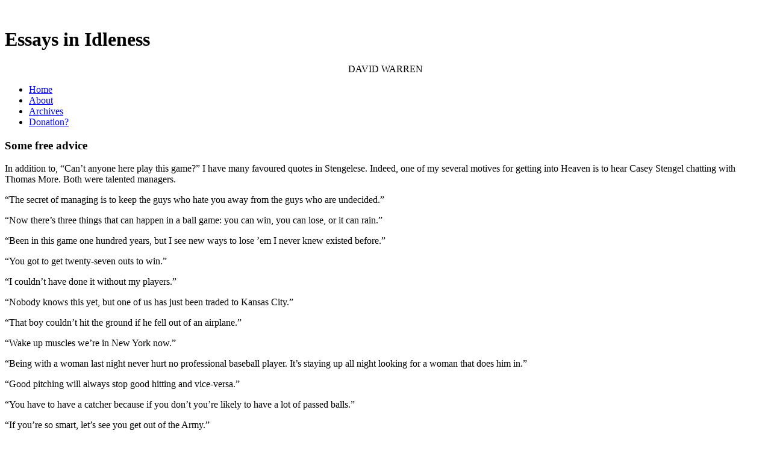

--- FILE ---
content_type: text/html; charset=UTF-8
request_url: https://www.davidwarrenonline.com/2015/02/04/some-free-advice/
body_size: 9971
content:
<!DOCTYPE html PUBLIC "-//W3C//DTD XHTML 1.0 Transitional//EN" "http://www.w3.org/TR/xhtml1/DTD/xhtml1-transitional.dtd">
<html xmlns="http://www.w3.org/1999/xhtml" lang="en-US">

<head>
  <meta http-equiv="Content-Type" content="text/html; charset=UTF-8" />

	<title>Some free advice :  Essays in Idleness</title>
	
  <link rel="stylesheet" href="https://www.davidwarrenonline.com/wp-content/themes/manifest_v1.6/style.css" type="text/css" media="screen" charset="utf-8" />
  <link rel="alternate" type="application/rss+xml" title="Essays in Idleness RSS Feed" href="https://www.davidwarrenonline.com/feed/" />
  <link rel="alternate" type="application/atom+xml" title="Essays in Idleness Atom Feed" href="https://www.davidwarrenonline.com/feed/atom/" />
  <script src="https://ajax.googleapis.com/ajax/libs/jquery/1.3.2/jquery.min.js"></script>
  <link rel="pingback" href="https://www.davidwarrenonline.com/xmlrpc.php" />
  <meta name='robots' content='max-image-preview:large' />
<link rel="alternate" type="application/rss+xml" title="Essays in Idleness &raquo; Some free advice Comments Feed" href="https://www.davidwarrenonline.com/2015/02/04/some-free-advice/feed/" />
<link rel="alternate" title="oEmbed (JSON)" type="application/json+oembed" href="https://www.davidwarrenonline.com/wp-json/oembed/1.0/embed?url=https%3A%2F%2Fwww.davidwarrenonline.com%2F2015%2F02%2F04%2Fsome-free-advice%2F" />
<link rel="alternate" title="oEmbed (XML)" type="text/xml+oembed" href="https://www.davidwarrenonline.com/wp-json/oembed/1.0/embed?url=https%3A%2F%2Fwww.davidwarrenonline.com%2F2015%2F02%2F04%2Fsome-free-advice%2F&#038;format=xml" />
<style id='wp-img-auto-sizes-contain-inline-css' type='text/css'>
img:is([sizes=auto i],[sizes^="auto," i]){contain-intrinsic-size:3000px 1500px}
/*# sourceURL=wp-img-auto-sizes-contain-inline-css */
</style>
<style id='wp-emoji-styles-inline-css' type='text/css'>

	img.wp-smiley, img.emoji {
		display: inline !important;
		border: none !important;
		box-shadow: none !important;
		height: 1em !important;
		width: 1em !important;
		margin: 0 0.07em !important;
		vertical-align: -0.1em !important;
		background: none !important;
		padding: 0 !important;
	}
/*# sourceURL=wp-emoji-styles-inline-css */
</style>
<style id='wp-block-library-inline-css' type='text/css'>
:root{--wp-block-synced-color:#7a00df;--wp-block-synced-color--rgb:122,0,223;--wp-bound-block-color:var(--wp-block-synced-color);--wp-editor-canvas-background:#ddd;--wp-admin-theme-color:#007cba;--wp-admin-theme-color--rgb:0,124,186;--wp-admin-theme-color-darker-10:#006ba1;--wp-admin-theme-color-darker-10--rgb:0,107,160.5;--wp-admin-theme-color-darker-20:#005a87;--wp-admin-theme-color-darker-20--rgb:0,90,135;--wp-admin-border-width-focus:2px}@media (min-resolution:192dpi){:root{--wp-admin-border-width-focus:1.5px}}.wp-element-button{cursor:pointer}:root .has-very-light-gray-background-color{background-color:#eee}:root .has-very-dark-gray-background-color{background-color:#313131}:root .has-very-light-gray-color{color:#eee}:root .has-very-dark-gray-color{color:#313131}:root .has-vivid-green-cyan-to-vivid-cyan-blue-gradient-background{background:linear-gradient(135deg,#00d084,#0693e3)}:root .has-purple-crush-gradient-background{background:linear-gradient(135deg,#34e2e4,#4721fb 50%,#ab1dfe)}:root .has-hazy-dawn-gradient-background{background:linear-gradient(135deg,#faaca8,#dad0ec)}:root .has-subdued-olive-gradient-background{background:linear-gradient(135deg,#fafae1,#67a671)}:root .has-atomic-cream-gradient-background{background:linear-gradient(135deg,#fdd79a,#004a59)}:root .has-nightshade-gradient-background{background:linear-gradient(135deg,#330968,#31cdcf)}:root .has-midnight-gradient-background{background:linear-gradient(135deg,#020381,#2874fc)}:root{--wp--preset--font-size--normal:16px;--wp--preset--font-size--huge:42px}.has-regular-font-size{font-size:1em}.has-larger-font-size{font-size:2.625em}.has-normal-font-size{font-size:var(--wp--preset--font-size--normal)}.has-huge-font-size{font-size:var(--wp--preset--font-size--huge)}.has-text-align-center{text-align:center}.has-text-align-left{text-align:left}.has-text-align-right{text-align:right}.has-fit-text{white-space:nowrap!important}#end-resizable-editor-section{display:none}.aligncenter{clear:both}.items-justified-left{justify-content:flex-start}.items-justified-center{justify-content:center}.items-justified-right{justify-content:flex-end}.items-justified-space-between{justify-content:space-between}.screen-reader-text{border:0;clip-path:inset(50%);height:1px;margin:-1px;overflow:hidden;padding:0;position:absolute;width:1px;word-wrap:normal!important}.screen-reader-text:focus{background-color:#ddd;clip-path:none;color:#444;display:block;font-size:1em;height:auto;left:5px;line-height:normal;padding:15px 23px 14px;text-decoration:none;top:5px;width:auto;z-index:100000}html :where(.has-border-color){border-style:solid}html :where([style*=border-top-color]){border-top-style:solid}html :where([style*=border-right-color]){border-right-style:solid}html :where([style*=border-bottom-color]){border-bottom-style:solid}html :where([style*=border-left-color]){border-left-style:solid}html :where([style*=border-width]){border-style:solid}html :where([style*=border-top-width]){border-top-style:solid}html :where([style*=border-right-width]){border-right-style:solid}html :where([style*=border-bottom-width]){border-bottom-style:solid}html :where([style*=border-left-width]){border-left-style:solid}html :where(img[class*=wp-image-]){height:auto;max-width:100%}:where(figure){margin:0 0 1em}html :where(.is-position-sticky){--wp-admin--admin-bar--position-offset:var(--wp-admin--admin-bar--height,0px)}@media screen and (max-width:600px){html :where(.is-position-sticky){--wp-admin--admin-bar--position-offset:0px}}

/*# sourceURL=wp-block-library-inline-css */
</style><style id='global-styles-inline-css' type='text/css'>
:root{--wp--preset--aspect-ratio--square: 1;--wp--preset--aspect-ratio--4-3: 4/3;--wp--preset--aspect-ratio--3-4: 3/4;--wp--preset--aspect-ratio--3-2: 3/2;--wp--preset--aspect-ratio--2-3: 2/3;--wp--preset--aspect-ratio--16-9: 16/9;--wp--preset--aspect-ratio--9-16: 9/16;--wp--preset--color--black: #000000;--wp--preset--color--cyan-bluish-gray: #abb8c3;--wp--preset--color--white: #ffffff;--wp--preset--color--pale-pink: #f78da7;--wp--preset--color--vivid-red: #cf2e2e;--wp--preset--color--luminous-vivid-orange: #ff6900;--wp--preset--color--luminous-vivid-amber: #fcb900;--wp--preset--color--light-green-cyan: #7bdcb5;--wp--preset--color--vivid-green-cyan: #00d084;--wp--preset--color--pale-cyan-blue: #8ed1fc;--wp--preset--color--vivid-cyan-blue: #0693e3;--wp--preset--color--vivid-purple: #9b51e0;--wp--preset--gradient--vivid-cyan-blue-to-vivid-purple: linear-gradient(135deg,rgb(6,147,227) 0%,rgb(155,81,224) 100%);--wp--preset--gradient--light-green-cyan-to-vivid-green-cyan: linear-gradient(135deg,rgb(122,220,180) 0%,rgb(0,208,130) 100%);--wp--preset--gradient--luminous-vivid-amber-to-luminous-vivid-orange: linear-gradient(135deg,rgb(252,185,0) 0%,rgb(255,105,0) 100%);--wp--preset--gradient--luminous-vivid-orange-to-vivid-red: linear-gradient(135deg,rgb(255,105,0) 0%,rgb(207,46,46) 100%);--wp--preset--gradient--very-light-gray-to-cyan-bluish-gray: linear-gradient(135deg,rgb(238,238,238) 0%,rgb(169,184,195) 100%);--wp--preset--gradient--cool-to-warm-spectrum: linear-gradient(135deg,rgb(74,234,220) 0%,rgb(151,120,209) 20%,rgb(207,42,186) 40%,rgb(238,44,130) 60%,rgb(251,105,98) 80%,rgb(254,248,76) 100%);--wp--preset--gradient--blush-light-purple: linear-gradient(135deg,rgb(255,206,236) 0%,rgb(152,150,240) 100%);--wp--preset--gradient--blush-bordeaux: linear-gradient(135deg,rgb(254,205,165) 0%,rgb(254,45,45) 50%,rgb(107,0,62) 100%);--wp--preset--gradient--luminous-dusk: linear-gradient(135deg,rgb(255,203,112) 0%,rgb(199,81,192) 50%,rgb(65,88,208) 100%);--wp--preset--gradient--pale-ocean: linear-gradient(135deg,rgb(255,245,203) 0%,rgb(182,227,212) 50%,rgb(51,167,181) 100%);--wp--preset--gradient--electric-grass: linear-gradient(135deg,rgb(202,248,128) 0%,rgb(113,206,126) 100%);--wp--preset--gradient--midnight: linear-gradient(135deg,rgb(2,3,129) 0%,rgb(40,116,252) 100%);--wp--preset--font-size--small: 13px;--wp--preset--font-size--medium: 20px;--wp--preset--font-size--large: 36px;--wp--preset--font-size--x-large: 42px;--wp--preset--spacing--20: 0.44rem;--wp--preset--spacing--30: 0.67rem;--wp--preset--spacing--40: 1rem;--wp--preset--spacing--50: 1.5rem;--wp--preset--spacing--60: 2.25rem;--wp--preset--spacing--70: 3.38rem;--wp--preset--spacing--80: 5.06rem;--wp--preset--shadow--natural: 6px 6px 9px rgba(0, 0, 0, 0.2);--wp--preset--shadow--deep: 12px 12px 50px rgba(0, 0, 0, 0.4);--wp--preset--shadow--sharp: 6px 6px 0px rgba(0, 0, 0, 0.2);--wp--preset--shadow--outlined: 6px 6px 0px -3px rgb(255, 255, 255), 6px 6px rgb(0, 0, 0);--wp--preset--shadow--crisp: 6px 6px 0px rgb(0, 0, 0);}:where(.is-layout-flex){gap: 0.5em;}:where(.is-layout-grid){gap: 0.5em;}body .is-layout-flex{display: flex;}.is-layout-flex{flex-wrap: wrap;align-items: center;}.is-layout-flex > :is(*, div){margin: 0;}body .is-layout-grid{display: grid;}.is-layout-grid > :is(*, div){margin: 0;}:where(.wp-block-columns.is-layout-flex){gap: 2em;}:where(.wp-block-columns.is-layout-grid){gap: 2em;}:where(.wp-block-post-template.is-layout-flex){gap: 1.25em;}:where(.wp-block-post-template.is-layout-grid){gap: 1.25em;}.has-black-color{color: var(--wp--preset--color--black) !important;}.has-cyan-bluish-gray-color{color: var(--wp--preset--color--cyan-bluish-gray) !important;}.has-white-color{color: var(--wp--preset--color--white) !important;}.has-pale-pink-color{color: var(--wp--preset--color--pale-pink) !important;}.has-vivid-red-color{color: var(--wp--preset--color--vivid-red) !important;}.has-luminous-vivid-orange-color{color: var(--wp--preset--color--luminous-vivid-orange) !important;}.has-luminous-vivid-amber-color{color: var(--wp--preset--color--luminous-vivid-amber) !important;}.has-light-green-cyan-color{color: var(--wp--preset--color--light-green-cyan) !important;}.has-vivid-green-cyan-color{color: var(--wp--preset--color--vivid-green-cyan) !important;}.has-pale-cyan-blue-color{color: var(--wp--preset--color--pale-cyan-blue) !important;}.has-vivid-cyan-blue-color{color: var(--wp--preset--color--vivid-cyan-blue) !important;}.has-vivid-purple-color{color: var(--wp--preset--color--vivid-purple) !important;}.has-black-background-color{background-color: var(--wp--preset--color--black) !important;}.has-cyan-bluish-gray-background-color{background-color: var(--wp--preset--color--cyan-bluish-gray) !important;}.has-white-background-color{background-color: var(--wp--preset--color--white) !important;}.has-pale-pink-background-color{background-color: var(--wp--preset--color--pale-pink) !important;}.has-vivid-red-background-color{background-color: var(--wp--preset--color--vivid-red) !important;}.has-luminous-vivid-orange-background-color{background-color: var(--wp--preset--color--luminous-vivid-orange) !important;}.has-luminous-vivid-amber-background-color{background-color: var(--wp--preset--color--luminous-vivid-amber) !important;}.has-light-green-cyan-background-color{background-color: var(--wp--preset--color--light-green-cyan) !important;}.has-vivid-green-cyan-background-color{background-color: var(--wp--preset--color--vivid-green-cyan) !important;}.has-pale-cyan-blue-background-color{background-color: var(--wp--preset--color--pale-cyan-blue) !important;}.has-vivid-cyan-blue-background-color{background-color: var(--wp--preset--color--vivid-cyan-blue) !important;}.has-vivid-purple-background-color{background-color: var(--wp--preset--color--vivid-purple) !important;}.has-black-border-color{border-color: var(--wp--preset--color--black) !important;}.has-cyan-bluish-gray-border-color{border-color: var(--wp--preset--color--cyan-bluish-gray) !important;}.has-white-border-color{border-color: var(--wp--preset--color--white) !important;}.has-pale-pink-border-color{border-color: var(--wp--preset--color--pale-pink) !important;}.has-vivid-red-border-color{border-color: var(--wp--preset--color--vivid-red) !important;}.has-luminous-vivid-orange-border-color{border-color: var(--wp--preset--color--luminous-vivid-orange) !important;}.has-luminous-vivid-amber-border-color{border-color: var(--wp--preset--color--luminous-vivid-amber) !important;}.has-light-green-cyan-border-color{border-color: var(--wp--preset--color--light-green-cyan) !important;}.has-vivid-green-cyan-border-color{border-color: var(--wp--preset--color--vivid-green-cyan) !important;}.has-pale-cyan-blue-border-color{border-color: var(--wp--preset--color--pale-cyan-blue) !important;}.has-vivid-cyan-blue-border-color{border-color: var(--wp--preset--color--vivid-cyan-blue) !important;}.has-vivid-purple-border-color{border-color: var(--wp--preset--color--vivid-purple) !important;}.has-vivid-cyan-blue-to-vivid-purple-gradient-background{background: var(--wp--preset--gradient--vivid-cyan-blue-to-vivid-purple) !important;}.has-light-green-cyan-to-vivid-green-cyan-gradient-background{background: var(--wp--preset--gradient--light-green-cyan-to-vivid-green-cyan) !important;}.has-luminous-vivid-amber-to-luminous-vivid-orange-gradient-background{background: var(--wp--preset--gradient--luminous-vivid-amber-to-luminous-vivid-orange) !important;}.has-luminous-vivid-orange-to-vivid-red-gradient-background{background: var(--wp--preset--gradient--luminous-vivid-orange-to-vivid-red) !important;}.has-very-light-gray-to-cyan-bluish-gray-gradient-background{background: var(--wp--preset--gradient--very-light-gray-to-cyan-bluish-gray) !important;}.has-cool-to-warm-spectrum-gradient-background{background: var(--wp--preset--gradient--cool-to-warm-spectrum) !important;}.has-blush-light-purple-gradient-background{background: var(--wp--preset--gradient--blush-light-purple) !important;}.has-blush-bordeaux-gradient-background{background: var(--wp--preset--gradient--blush-bordeaux) !important;}.has-luminous-dusk-gradient-background{background: var(--wp--preset--gradient--luminous-dusk) !important;}.has-pale-ocean-gradient-background{background: var(--wp--preset--gradient--pale-ocean) !important;}.has-electric-grass-gradient-background{background: var(--wp--preset--gradient--electric-grass) !important;}.has-midnight-gradient-background{background: var(--wp--preset--gradient--midnight) !important;}.has-small-font-size{font-size: var(--wp--preset--font-size--small) !important;}.has-medium-font-size{font-size: var(--wp--preset--font-size--medium) !important;}.has-large-font-size{font-size: var(--wp--preset--font-size--large) !important;}.has-x-large-font-size{font-size: var(--wp--preset--font-size--x-large) !important;}
/*# sourceURL=global-styles-inline-css */
</style>

<style id='classic-theme-styles-inline-css' type='text/css'>
/*! This file is auto-generated */
.wp-block-button__link{color:#fff;background-color:#32373c;border-radius:9999px;box-shadow:none;text-decoration:none;padding:calc(.667em + 2px) calc(1.333em + 2px);font-size:1.125em}.wp-block-file__button{background:#32373c;color:#fff;text-decoration:none}
/*# sourceURL=/wp-includes/css/classic-themes.min.css */
</style>
<link rel="https://api.w.org/" href="https://www.davidwarrenonline.com/wp-json/" /><link rel="alternate" title="JSON" type="application/json" href="https://www.davidwarrenonline.com/wp-json/wp/v2/posts/5727" /><link rel="EditURI" type="application/rsd+xml" title="RSD" href="https://www.davidwarrenonline.com/xmlrpc.php?rsd" />
<meta name="generator" content="WordPress 6.9" />
<link rel="canonical" href="https://www.davidwarrenonline.com/2015/02/04/some-free-advice/" />
<link rel='shortlink' href='https://www.davidwarrenonline.com/?p=5727' />
<style data-context="foundation-flickity-css">/*! Flickity v2.0.2
http://flickity.metafizzy.co
---------------------------------------------- */.flickity-enabled{position:relative}.flickity-enabled:focus{outline:0}.flickity-viewport{overflow:hidden;position:relative;height:100%}.flickity-slider{position:absolute;width:100%;height:100%}.flickity-enabled.is-draggable{-webkit-tap-highlight-color:transparent;tap-highlight-color:transparent;-webkit-user-select:none;-moz-user-select:none;-ms-user-select:none;user-select:none}.flickity-enabled.is-draggable .flickity-viewport{cursor:move;cursor:-webkit-grab;cursor:grab}.flickity-enabled.is-draggable .flickity-viewport.is-pointer-down{cursor:-webkit-grabbing;cursor:grabbing}.flickity-prev-next-button{position:absolute;top:50%;width:44px;height:44px;border:none;border-radius:50%;background:#fff;background:hsla(0,0%,100%,.75);cursor:pointer;-webkit-transform:translateY(-50%);transform:translateY(-50%)}.flickity-prev-next-button:hover{background:#fff}.flickity-prev-next-button:focus{outline:0;box-shadow:0 0 0 5px #09f}.flickity-prev-next-button:active{opacity:.6}.flickity-prev-next-button.previous{left:10px}.flickity-prev-next-button.next{right:10px}.flickity-rtl .flickity-prev-next-button.previous{left:auto;right:10px}.flickity-rtl .flickity-prev-next-button.next{right:auto;left:10px}.flickity-prev-next-button:disabled{opacity:.3;cursor:auto}.flickity-prev-next-button svg{position:absolute;left:20%;top:20%;width:60%;height:60%}.flickity-prev-next-button .arrow{fill:#333}.flickity-page-dots{position:absolute;width:100%;bottom:-25px;padding:0;margin:0;list-style:none;text-align:center;line-height:1}.flickity-rtl .flickity-page-dots{direction:rtl}.flickity-page-dots .dot{display:inline-block;width:10px;height:10px;margin:0 8px;background:#333;border-radius:50%;opacity:.25;cursor:pointer}.flickity-page-dots .dot.is-selected{opacity:1}</style><style data-context="foundation-slideout-css">.slideout-menu{position:fixed;left:0;top:0;bottom:0;right:auto;z-index:0;width:256px;overflow-y:auto;-webkit-overflow-scrolling:touch;display:none}.slideout-menu.pushit-right{left:auto;right:0}.slideout-panel{position:relative;z-index:1;will-change:transform}.slideout-open,.slideout-open .slideout-panel,.slideout-open body{overflow:hidden}.slideout-open .slideout-menu{display:block}.pushit{display:none}</style><link rel="icon" href="https://www.davidwarrenonline.com/wp-content/uploads/2025/11/cropped-apple-touch-icon-32x32.png" sizes="32x32" />
<link rel="icon" href="https://www.davidwarrenonline.com/wp-content/uploads/2025/11/cropped-apple-touch-icon-192x192.png" sizes="192x192" />
<link rel="apple-touch-icon" href="https://www.davidwarrenonline.com/wp-content/uploads/2025/11/cropped-apple-touch-icon-180x180.png" />
<meta name="msapplication-TileImage" content="https://www.davidwarrenonline.com/wp-content/uploads/2025/11/cropped-apple-touch-icon-270x270.png" />
<style>.ios7.web-app-mode.has-fixed header{ background-color: rgba(45,53,63,.88);}</style></head>

<body class="wp-singular post-template-default single single-post postid-5727 single-format-standard wp-theme-manifest_v16">


<div id="siteWrapper">

  <center><div class="title_image">&nbsp;</div></center>
  <h1 class="vcard author">Essays in Idleness</h1>
  <center><div class="title_author">DAVID WARREN</div></center>

  <div id="mainNav">
    <ul>
      <li class="page_item"><a href="https://www.davidwarrenonline.com/" title="Home">Home</a></li>
      <li class="page_item page-item-2"><a href="https://www.davidwarrenonline.com/about/">About</a></li>
<li class="page_item page-item-37"><a href="https://www.davidwarrenonline.com/archives/">Archives</a></li>
<li class="page_item page-item-3030"><a href="https://www.davidwarrenonline.com/pay/">Donation?</a></li>
    </ul>
  </div>
  <div id="siteDescription"></div>
<div id="coreContent">

	

      <div class="post single hentry">
        <div class="postContent">
          <h3 class="entry-title">Some free advice</h3>
          <div class="entry-content">
              <p>In addition to, “Can’t anyone here play this game?” I have many favoured quotes in Stengelese. Indeed, one of my several motives for getting into Heaven is to hear Casey Stengel chatting with Thomas More. Both were talented managers.</p>
<p>&#8220;The secret of managing is to keep the guys who hate you away from the guys who are undecided.&#8221;</p>
<p>&#8220;Now there&#8217;s three things that can happen in a ball game: you can win, you can lose, or it can rain.&#8221;</p>
<p>&#8220;Been in this game one hundred years, but I see new ways to lose &#8217;em I never knew existed before.&#8221;</p>
<p>&#8220;You got to get twenty-seven outs to win.&#8221;</p>
<p>&#8220;I couldn&#8217;t have done it without my players.&#8221;</p>
<p>&#8220;Nobody knows this yet, but one of us has just been traded to Kansas City.&#8221;</p>
<p>&#8220;That boy couldn&#8217;t hit the ground if he fell out of an airplane.&#8221;</p>
<p>&#8220;Wake up muscles we&#8217;re in New York now.&#8221;</p>
<p>&#8220;Being with a woman last night never hurt no professional baseball player. It&#8217;s staying up all night looking for a woman that does him in.&#8221;</p>
<p>&#8220;Good pitching will always stop good hitting and vice-versa.&#8221;</p>
<p>&#8220;You have to have a catcher because if you don&#8217;t you&#8217;re likely to have a lot of passed balls.&#8221;</p>
<p>&#8220;If you&#8217;re so smart, let&#8217;s see you get out of the Army.&#8221;</p>
<p>&#8220;They say some of my stars drink whiskey. But the ones who drink milkshakes don&#8217;t win many ball games.&#8221;</p>
<p>“I die the king’s faithful servant, but God’s first.”</p>
<p>(Readers are invited to guess which quotes were Stengel’s and which were More’s.)</p>
<p style="text-align: center;">*</p>
<p>But it is, “Can’t anybody here play this game” that keeps coming to mind when I observe developments in the Middle East. As I hope gentle reader will soon discern, each of the quotes is relevant to the current situation.</p>
<p>The response to it in the West, and particularly from the United States government, is incompetent on a scale so breathtaking that I sometimes miss my slot as a daily news pundit. (And by inviting Netanyahu to address the U.S. Congress, Boehner proved himself as dumb as Obama.) What distresses me is not that characters like Obama and Kerry say “terrorism” has nothing to do with Islam. They are politicians: of course they spout drivel. Rather, I am appalled by the evidence that they actually believe what they are saying.</p>
<p>This goes beyond noticing that the terrorists cry <em>Allahu Akbar!</em> after every strike. To understand current events one must notice the war being fought <em>within</em> Islam. And this is not as hard as it might seem. It is a war between not one, but two radical factions: Shia fanatics, and Sunni fanatics.</p>
<p>“Al-Qaeda,” “the Caliphate,” “Hamas,” and some other groupings, though rivals for the leadership, are united in their aspirations for the Sunni side. Revolutionary Iran and its proxy Hezbollah provide the united leadership for the Shia side. Every formerly Western-allied government in the region, including that of the Wahabi sheikhs in Saudi Arabia, fears both sides; but they fear Iran more. And after Iran, they probably fear Turkey, which has the potential of becoming patron to the fanatic Sunnis on the analogy of Iran.</p>
<p>We could get into blaming Islam itself for the mess, but that won’t be necessary for today’s purpose. It is only necessary insofar as we must understand that the words <em>Allahu Akbar</em> are not uttered lightly, and are not insincere.</p>
<p>While both sides look forward to murdering us next, their attention is first focused on murdering each other. Attacks on Western targets must be understood in this context: for neither party is so naive as to think they can out-gun us, or even out-gun Israel. Moreover, many of their stunts (including video beheadings) are designed to manipulate Western public opinion &#8212; against themselves, in order to win allies within the region. The “Je suis Charlie” demonstrations in France, for instance, were a godsend to the Sunni fanatics: they triggered massive anti-Western demonstrations among less fanatic Muslims across the Middle East, and thereby magnified their claim to represent Islam.</p>
<p>A good general knows better than to be manipulated by goads. He keeps his eye on the chessboard, and thinks several moves ahead. He acts in apparent indifference to his opponent’s last move, and may even invite more of the same. He is looking for checkmate, not to trade pawns. But in the words of a gorgeous Israeli paratrooper I once chatted with (she was female, incidentally), our leaders are trying to play chess with checkers pieces.</p>
<p>So note the disposition of the board. The Iranians, on the cusp of obtaining nuclear weapons if they do not have them already (I would bet they have), are the party that other regional states most fear (except Syria, the Iranian client we should be trying to lure away). And this for very good reasons. They also fear their domestic Sunni radicals, but they know the Shia party is much better organized and armed, and has the more realizable ambition to destroy them. This view is the opposite of senseless.</p>
<p>Now, fools, or let us say those too clever by half, will next suggest we play one enemy against the other. Let Hitler bleed himself mooshing Stalin, or vice versa. This is crazy, in addition to evil. The winner of that conflict then becomes our much more powerful adversary. Our task is to defeat the Sunni “terrorists” &#8212; by military means where necessary &#8212; without giving the slightest advantage to the ayatollahs. To negotiate with the latter, semi-secretly seeking their help against <em>their</em> worst enemy, is the stupidest course available; and it is the one the Obama administration is banking on.</p>
<p>Do I have to explain more?</p>
<p>Hard “realpolitik” would recognize both threats, and propose to defeat them respectively by quite different tactics. The allies we require are just the sort the Bush administration was cultivating, but which the Obama administration alienates with batty lectures on “human rights,” and other empty pieces of performance art, intended to undermine them. Our common interests are not permanent, and therefore they can only be allies, not friends: but this is war. In the first place we must communicate to such as the Egyptian and Saudi governments that we understand the game, know how to play it, and are once again (like Bush) as good as our word. Negotiate with your allies, not with your common enemies, or you will find yourself without allies pretty fast.</p>
<p>Our common interest with the Israelis &#8212; who are friend, not ally &#8212; is to move attention away from them. Our obsession with solving the insoluble “Israel/Palestine” conflict plays directly into our enemies’ hands, by enhancing an issue that galvanizes their existing supporters, and can only win them more. (Nor do you win allies by selling out your friends.) Quietly help Israel get ignored, which is exactly what our regional allies are doing, and exactly what Boehner wasn’t doing.</p>
<p>Beyond this: never try to solve an insoluble problem; you have better things to do than make it worse.</p>
          </div>
        </div>
        <div class="postMeta">
                  
          <div class="postDate"><span>Published:</span> <abbr class="published" title="2015-02-04T14:48:02-0500"><a href="https://www.davidwarrenonline.com/2015/02/04/">February 4, 2015</a></abbr></div>

        </div>
      </div>

  <div class="pageNav">
    <div class="prev"><a href="https://www.davidwarrenonline.com/2015/02/03/the-fish-commands-it/" rel="prev">&laquo; Previous Post</a></div>
    <div class="next"><a href="https://www.davidwarrenonline.com/2015/02/05/the-cull/" rel="next">Next Post &raquo;</a></div>
  </div>


	
</div>

</div>

<div id="footer">

  <!-- Search Field -->
  
  <div class="footerContent">
    <form method="get" id="searchform" action="https://www.davidwarrenonline.com/">
      <div id="search">
        <input type="text" value="" name="s" id="s" />
        <input type="submit" id="searchsubmit" value="Search" />
      </div>
    </form>
    
    <p style="margin-bottom: 0.5em;"><a href="/?feed=rss">RSS</a>&nbsp;&nbsp;|&nbsp;&nbsp;<a href="/?feed=rdf">RDF</a>&nbsp;&nbsp;|&nbsp;&nbsp;<a href="/?feed=atom">Atom</a></p>
    <p>&copy; David Warren, Essays in Idleness. Powered by <a href="http://wordpress.org/">WordPress</a> and <a href="http://jimbarraud.com/">Manifest</a></p>
  </div>
</div>

<script type="speculationrules">
{"prefetch":[{"source":"document","where":{"and":[{"href_matches":"/*"},{"not":{"href_matches":["/wp-*.php","/wp-admin/*","/wp-content/uploads/*","/wp-content/*","/wp-content/plugins/*","/wp-content/themes/manifest_v1.6/*","/*\\?(.+)"]}},{"not":{"selector_matches":"a[rel~=\"nofollow\"]"}},{"not":{"selector_matches":".no-prefetch, .no-prefetch a"}}]},"eagerness":"conservative"}]}
</script>
<!-- Powered by WPtouch: 4.3.62 --><script id="wp-emoji-settings" type="application/json">
{"baseUrl":"https://s.w.org/images/core/emoji/17.0.2/72x72/","ext":".png","svgUrl":"https://s.w.org/images/core/emoji/17.0.2/svg/","svgExt":".svg","source":{"concatemoji":"https://www.davidwarrenonline.com/wp-includes/js/wp-emoji-release.min.js?ver=6.9"}}
</script>
<script type="module">
/* <![CDATA[ */
/*! This file is auto-generated */
const a=JSON.parse(document.getElementById("wp-emoji-settings").textContent),o=(window._wpemojiSettings=a,"wpEmojiSettingsSupports"),s=["flag","emoji"];function i(e){try{var t={supportTests:e,timestamp:(new Date).valueOf()};sessionStorage.setItem(o,JSON.stringify(t))}catch(e){}}function c(e,t,n){e.clearRect(0,0,e.canvas.width,e.canvas.height),e.fillText(t,0,0);t=new Uint32Array(e.getImageData(0,0,e.canvas.width,e.canvas.height).data);e.clearRect(0,0,e.canvas.width,e.canvas.height),e.fillText(n,0,0);const a=new Uint32Array(e.getImageData(0,0,e.canvas.width,e.canvas.height).data);return t.every((e,t)=>e===a[t])}function p(e,t){e.clearRect(0,0,e.canvas.width,e.canvas.height),e.fillText(t,0,0);var n=e.getImageData(16,16,1,1);for(let e=0;e<n.data.length;e++)if(0!==n.data[e])return!1;return!0}function u(e,t,n,a){switch(t){case"flag":return n(e,"\ud83c\udff3\ufe0f\u200d\u26a7\ufe0f","\ud83c\udff3\ufe0f\u200b\u26a7\ufe0f")?!1:!n(e,"\ud83c\udde8\ud83c\uddf6","\ud83c\udde8\u200b\ud83c\uddf6")&&!n(e,"\ud83c\udff4\udb40\udc67\udb40\udc62\udb40\udc65\udb40\udc6e\udb40\udc67\udb40\udc7f","\ud83c\udff4\u200b\udb40\udc67\u200b\udb40\udc62\u200b\udb40\udc65\u200b\udb40\udc6e\u200b\udb40\udc67\u200b\udb40\udc7f");case"emoji":return!a(e,"\ud83e\u1fac8")}return!1}function f(e,t,n,a){let r;const o=(r="undefined"!=typeof WorkerGlobalScope&&self instanceof WorkerGlobalScope?new OffscreenCanvas(300,150):document.createElement("canvas")).getContext("2d",{willReadFrequently:!0}),s=(o.textBaseline="top",o.font="600 32px Arial",{});return e.forEach(e=>{s[e]=t(o,e,n,a)}),s}function r(e){var t=document.createElement("script");t.src=e,t.defer=!0,document.head.appendChild(t)}a.supports={everything:!0,everythingExceptFlag:!0},new Promise(t=>{let n=function(){try{var e=JSON.parse(sessionStorage.getItem(o));if("object"==typeof e&&"number"==typeof e.timestamp&&(new Date).valueOf()<e.timestamp+604800&&"object"==typeof e.supportTests)return e.supportTests}catch(e){}return null}();if(!n){if("undefined"!=typeof Worker&&"undefined"!=typeof OffscreenCanvas&&"undefined"!=typeof URL&&URL.createObjectURL&&"undefined"!=typeof Blob)try{var e="postMessage("+f.toString()+"("+[JSON.stringify(s),u.toString(),c.toString(),p.toString()].join(",")+"));",a=new Blob([e],{type:"text/javascript"});const r=new Worker(URL.createObjectURL(a),{name:"wpTestEmojiSupports"});return void(r.onmessage=e=>{i(n=e.data),r.terminate(),t(n)})}catch(e){}i(n=f(s,u,c,p))}t(n)}).then(e=>{for(const n in e)a.supports[n]=e[n],a.supports.everything=a.supports.everything&&a.supports[n],"flag"!==n&&(a.supports.everythingExceptFlag=a.supports.everythingExceptFlag&&a.supports[n]);var t;a.supports.everythingExceptFlag=a.supports.everythingExceptFlag&&!a.supports.flag,a.supports.everything||((t=a.source||{}).concatemoji?r(t.concatemoji):t.wpemoji&&t.twemoji&&(r(t.twemoji),r(t.wpemoji)))});
//# sourceURL=https://www.davidwarrenonline.com/wp-includes/js/wp-emoji-loader.min.js
/* ]]> */
</script>

</body>
</html>
